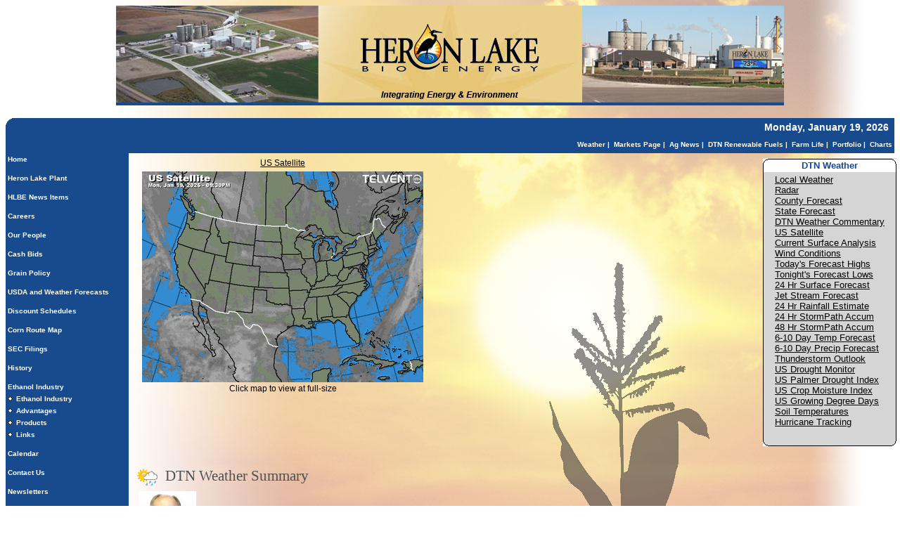

--- FILE ---
content_type: text/html;charset=UTF-8
request_url: http://www.heronlakebioenergy.com/index.cfm?show=1&mapID=6
body_size: 24086
content:




    

    

    

    

    

    

    

    

    





	<!DOCTYPE HTML PUBLIC "-//W3C//DTD HTML 4.0 Transitional//EN" "http://www.w3.org/TR/html4/loose.dtd">

	






	
		



<html><head><link href="mainStyles.css" rel="stylesheet" type="text/css">
<link href="AgOnlineNews.css" rel="stylesheet" type="text/css">






	
		
			<link type="text/css" href="/images/css/gtp.css" rel="stylesheet" />
		
		
	

	
		
			<link type="text/css" href="/images/css/blogs.css" rel="stylesheet" />
		
		
	









	
		
			<link type="text/css" href="/css/common.css" rel="stylesheet" />
		
		
	




	
	

<LINK REL="SHORTCUT ICON" TYPE="image/x-icon" HREF="favicon.ico">
<title>Heron Lake BioEnergy, LLC</title>
<meta http-equiv="Content-Type" content="text/html; charset=iso-8859-1">
<meta name="MSSmartTagsPreventParsing" content="TRUE">




<style type="text/css">
<!--
 .masthead	{ font-family: verdana, geneva, tahoma, sans-serif; font-size: 14px; font-weight: bold; color: #FFFFFF;}
 .custmenus, .custmenus a:link, .custmenus a:visited, .custmenus a:hover, .custmenus a:active { font-family: verdana, geneva, tahoma, sans-serif; font-size: 10px; font-weight: bold; color: #FFFFFF; background-color: 184A8E; text-decoration: none;}
 .dtnmenus, .dtnmenus a:link, .dtnmenus a:visited, .dtnmenus a:hover, .dtnmenus a:active { font-family: verdana, geneva, tahoma, sans-serif; font-size: 10px; font-weight: bold; color: #FFFFFF; text-decoration: none;}
 .menus, .menus a:link, .menus a:visited, .menus a:active 	{ font-family: verdana, geneva, tahoma, sans-serif; font-size: 10px; font-weight: bold; color: #FFFFFF; text-decoration: none;}
 .menus a:hover	{ color: #FFFFFF; text-decoration: underline;}
 .on_menus 	{ font-family: verdana, geneva, tahoma, sans-serif; font-size: 10px; color: #184A8E; text-decoration: underline;}
A:link		{ text-decoration: underline;}
A:visited	{ text-decoration: underline;}
A:hover	{ text-decoration: underline;}
A:active	{ text-decoration: underline;}
-->

</style>
</head>
<body bgcolor="FFFFFF">
<table width="100%" border=0 align="center" cellpadding=0 cellspacing=0>
	<tr>
	



	<td align="center"><body background='/images/E0253101/bkg_2_edit.JPG' >
<center><img src='/images/E0253101/heronlake_header.jpg'  border=0></center></td>
	
	</tr>
</table>
<br>



<table width="100%" border="0" align="center" cellpadding="0" cellspacing="0">
	<tr bgcolor="184A8E" align="right">
	 <td width="24" height="26" bgcolor="184A8E" valign="top" align="left"><img src="/images/h117_01.gif" width="24" height="26" border="0"></td>
	
	 <td width="650" align="left"></td>
	
	
	 <td width="30%" align="right"><span class="masthead">Monday, January 19, 2026 </span>&nbsp;</td>
    </tr>
</table>
<table width="100%" border="0" align="center" cellpadding="0" cellspacing="0">
	 <tr bgcolor="184A8E" align="right">
	   <td width="24" bgcolor="184A8E"><img src="/images/spacer.gif" width="24" border="0"></td>
	   <td width="1">&nbsp;</td>
	   <td class="dtnmenus" width="70%" align="right"><div align="right"> 
            
	

            
		  	
		  		<a href="index.cfm?show=1&map=CityWeather&imap=0"><font class="dtnmenus">Weather</font></a><span class="dtnmenus">&nbsp;|&nbsp;</span> 
			
	      
		  	
		  		<a href="index.cfm?show=80"><font class="dtnmenus">Markets Page</font></a><span class="dtnmenus">&nbsp;|&nbsp;</span> 
			
	      
		  	
		  		<a href="index.cfm?show=802"><font class="dtnmenus">Ag News</font></a><span class="dtnmenus">&nbsp;|&nbsp;</span> 
			
	      
		  	
		  		<a href="https://www.dtnpf.com/agriculture/web/ag/markets/fuels-fertilizer"><font class="dtnmenus">DTN Renewable Fuels</font></a><span class="dtnmenus">&nbsp;|&nbsp;</span> 
			
	      
		  	
		  		<a href="https://www.dtnpf.com/agriculture/web/ag/news/farm-life"><font class="dtnmenus">Farm Life</font></a><span class="dtnmenus">&nbsp;|&nbsp;</span> 
			
	      
		  	
		  		<a href="index.cfm?show=202"><font class="dtnmenus">Portfolio</font></a><span class="dtnmenus">&nbsp;|&nbsp;</span> 
			
	      
		  	
		  		<a href="javascript:popupAgOnlineChart();"><font class="dtnmenus">Charts</font></a><span class="dtnmenus">&nbsp;</span>
			
	        
        </div></td>
	</tr>
</table>
	


<table width="100%" border="0" align="center" cellpadding="0" cellspacing="0">
	<tr>
	 <td valign="top" bgcolor="184A8E">
		 <table border="0" cellpadding=2 cellspacing=1 width="175px" bgcolor="184A8E" valign="top" align="left">
			
				
				
				
					<tr bgcolor=184A8E>
					 <td colspan=2 class="custmenus"><a class="custmenus" href="index.cfm" >Home</a></td>
					<tr>
					
					<tr><td><img src="/images/spacer.gif" height="5" border="0"></td></tr>
				
			
				
				
				
			
				
				
				
					<tr bgcolor=184A8E>
					 <td colspan=2 class="custmenus"><a class="custmenus" href="index.cfm?show=10&mid=32" >Heron Lake Plant</a></td>
					<tr>
					
					<tr><td><img src="/images/spacer.gif" height="5" border="0"></td></tr>
				
			
				
				
				
					<tr bgcolor=184A8E>
					 <td colspan=2 class="custmenus"><a class="custmenus" href="index.cfm?show=10&mid=33" >HLBE News Items</a></td>
					<tr>
					
					<tr><td><img src="/images/spacer.gif" height="5" border="0"></td></tr>
				
			
				
				
				
					<tr bgcolor=184A8E>
					 <td colspan=2 class="custmenus"><a class="custmenus" href="index.cfm?show=10&mid=20" >Careers</a></td>
					<tr>
					
					<tr><td><img src="/images/spacer.gif" height="5" border="0"></td></tr>
				
			
				
				
				
					<tr bgcolor=184A8E>
					 <td colspan=2 class="custmenus"><a class="custmenus" href="http://www.heronlakebioenergy.com/index.cfm?show=10&mid=15" >Our People</a></td>
					<tr>
					
					<tr><td><img src="/images/spacer.gif" height="5" border="0"></td></tr>
				
			
				
				
				
					<tr bgcolor=184A8E>
					 <td colspan=2 class="custmenus"><a class="custmenus" href="index.cfm?show=11&mid=8" >Cash Bids</a></td>
					<tr>
					
					<tr><td><img src="/images/spacer.gif" height="5" border="0"></td></tr>
				
			
				
				
				
					<tr bgcolor=184A8E>
					 <td colspan=2 class="custmenus"><a class="custmenus" href="index.cfm?show=10&mid=63" >Grain Policy</a></td>
					<tr>
					
					<tr><td><img src="/images/spacer.gif" height="5" border="0"></td></tr>
				
			
				
				
				
					<tr bgcolor=184A8E>
					 <td colspan=2 class="custmenus"><a class="custmenus" href="index.cfm?show=10&mid=31" >USDA and Weather Forecasts</a></td>
					<tr>
					
					<tr><td><img src="/images/spacer.gif" height="5" border="0"></td></tr>
				
			
				
				
				
					<tr bgcolor=184A8E>
					 <td colspan=2 class="custmenus"><a class="custmenus" href="index.cfm?show=10&mid=21" >Discount Schedules</a></td>
					<tr>
					
					<tr><td><img src="/images/spacer.gif" height="5" border="0"></td></tr>
				
			
				
				
				
					<tr bgcolor=184A8E>
					 <td colspan=2 class="custmenus"><a class="custmenus" href="index.cfm?show=10&mid=17" >Corn Route Map</a></td>
					<tr>
					
					<tr><td><img src="/images/spacer.gif" height="5" border="0"></td></tr>
				
			
				
				
				
					<tr bgcolor=184A8E>
					 <td colspan=2 class="custmenus"><a class="custmenus" href="index.cfm?show=10&mid=38" >SEC Filings</a></td>
					<tr>
					
					<tr><td><img src="/images/spacer.gif" height="5" border="0"></td></tr>
				
			
				
				
				
					<tr bgcolor=184A8E>
					 <td colspan=2 class="custmenus"><a class="custmenus" href="index.cfm?show=10&mid=16" >History</a></td>
					<tr>
					
					<tr><td><img src="/images/spacer.gif" height="5" border="0"></td></tr>
				
			
				
				
				
					<tr bgcolor=184A8E>
					 <td colspan=2 class="custmenus"><a class="custmenus" href="index.cfm?show=10&mid=18" >Ethanol Industry</a></td>
					<tr>
					
						
						
						
							<tr>
							 <td width="7px"><img src="/images/h117_03.gif" width="7px" height="7px" /></td>
							 <td align="left" class="menus"><a href="index.cfm?show=10&mid=18&pid=1" >Ethanol Industry</a></td>
							<tr>
						
							<tr>
							 <td width="7px"><img src="/images/h117_03.gif" width="7px" height="7px" /></td>
							 <td align="left" class="menus"><a href="index.cfm?show=10&mid=18&pid=2" >Advantages</a></td>
							<tr>
						
							<tr>
							 <td width="7px"><img src="/images/h117_03.gif" width="7px" height="7px" /></td>
							 <td align="left" class="menus"><a href="index.cfm?show=10&mid=18&pid=3" >Products</a></td>
							<tr>
						
							<tr>
							 <td width="7px"><img src="/images/h117_03.gif" width="7px" height="7px" /></td>
							 <td align="left" class="menus"><a href="index.cfm?show=10&mid=18&pid=4" >Links</a></td>
							<tr>
						
					
					<tr><td><img src="/images/spacer.gif" height="5" border="0"></td></tr>
				
			
				
				
				
					<tr bgcolor=184A8E>
					 <td colspan=2 class="custmenus"><a class="custmenus" href="index.cfm?show=24&mid=6" >Calendar</a></td>
					<tr>
					
					<tr><td><img src="/images/spacer.gif" height="5" border="0"></td></tr>
				
			
				
				
				
			
				
				
				
					<tr bgcolor=184A8E>
					 <td colspan=2 class="custmenus"><a class="custmenus" href="index.cfm?show=16
&mid=7" >Contact Us</a></td>
					<tr>
					
					<tr><td><img src="/images/spacer.gif" height="5" border="0"></td></tr>
				
			
				
				
				
			
				
				
				
			
				
				
				
					<tr bgcolor=184A8E>
					 <td colspan=2 class="custmenus"><a class="custmenus" href="index.cfm?show=10&mid=27" >Newsletters</a></td>
					<tr>
					
					<tr><td><img src="/images/spacer.gif" height="5" border="0"></td></tr>
				
			
				
				
				
			
				
				
				
					<tr bgcolor=184A8E>
					 <td colspan=2 class="custmenus"><a class="custmenus" href="index.cfm?show=10&mid=26" >Terms and Conditions</a></td>
					<tr>
					
					<tr><td><img src="/images/spacer.gif" height="5" border="0"></td></tr>
				
			
		 </table>
	 </td>
	 <td width="10">&nbsp;</td>
	 <td width="100%" valign="top">


	
	
 
	 
	

	<script Language="Javascript">
		
		function popupAgOnlineChart() {
			var sym = "";
			try {
				sym = arguments[0].replace(/^\s+|\s+$/g, '');
			} catch(e) {
				sym = "";
			}
		   if (sym.length < 1) {
		   	sym = "@C@1";
		   }
			newWin = window.open("http://charts.aghost.net/popup/agonlineCharts.cfm?token=fFom10JB9HD76JacHWn6b%2BZN5kGaMQ19buENVb2M710l4TTAyt%2FdOA%3D%3D&cid=2531&sid=1&symbol=" + escape(sym).replace(/\+/g,"%2B") + "", "AgOnlineChart","toolbar=no,location=no,directories=no," +   "status=yes,menubar=no,scrollbars=no,resizable=no,width=750,height=540,screenX=0,screenY=0,left=0,top=0")
			self.newWin.focus();
		}
		
	</script>



	 
		<script language="JavaScript">
		<!--
			
			if( top != window )
			{
				top.location.href = window.location.href;
			}
		// -->
		</script>
	
 







	
 
	






	






	
	
	


















<script type="text/javascript">
<!--
function launchnew(mapname) {
	var newWin = window.open("/popup/weather_popup.cfm?map="+mapname+"&key=fFom10JB9HD76JacHWn6b%2BZN5kGaMQ19buENVb2M710l4TTAyt%2FdOA%3D%3D", "regionalwindow","toolbar=no,location=no,directories=no,status=yes,menubar=no,scrollbars=yes,resizable=no,width=720,height=600,screenX=0,screenY=0,left=0,top=0")
	newWin.focus();
}

function showThumb(mapImg, mapName) {
	document.getElementById("mainImage").src = 'http://agwx.dtn.com/imgjsp/showmap.jsp?map=' + mapImg + '_400&key=fFom10JB9HD76JacHWn6b%2BZN5kGaMQ19buENVb2M710l4TTAyt%2FdOA%3D%3D';
	document.getElementById("mapTitle").innerHTML = mapName;
	document.getElementById("mapLink").href = "javascript:launchnew('" + mapImg + "_640');";
}

function hideThumb() {


	document.getElementById("mainImage").src = 'http://agwx.dtn.com/imgjsp/showmap.jsp?map=us_sat_400&key=fFom10JB9HD76JacHWn6b%2BZN5kGaMQ19buENVb2M710l4TTAyt%2FdOA%3D%3D';
	document.getElementById("mapTitle").innerHTML = "US Satellite";
	document.getElementById("mapLink").href = "javascript:launchnew('us_sat_640');";

}
// -->
</script>

<table width="100%" border="0" cellpadding="0" cellspacing="0" style="margin:5px;">
	<tr valign="top" style="vertical-align:top;">
		<td width="420" align="center">
			

				

				<font face="verdana, geneva, tahoma, sans-serif" size="2" color="000000">
					
						<table width="410" cellpadding="0" cellpadding="0" border="0">
							<tr>
								<td width="410" align="center" valign="top" colspan="3">
								
									<a href="javascript:launchnew('us_sat_640');" id="mapTitle" style="font-size:12px;">US Satellite</a><br />
									<a href="javascript:launchnew('us_sat_640');" id="mapLink"><img src="http://agwx.dtn.com/imgjsp/showmap.jsp?map=us_sat_400&key=fFom10JB9HD76JacHWn6b%2BZN5kGaMQ19buENVb2M710l4TTAyt%2FdOA%3D%3D" id="mainImage" alt="US Satellite" title="US Satellite" width="400" border="0" style="padding-top:5px;"></a>
								</td>
							</tr>
							
								<tr>
									<td colspan="3" align="center" style="font-size:12px;">Click map to view at full-size<br /><br /></td>
								</tr>
									
						</table>
					
				</font>
			
		</td>

		<td align="right" rowspan="2">
			<table cellpadding="2" cellspacing="0" align="right" border="0">
				<tr>
					<td>
						<table cellpadding="0" cellspacing="0" align="left" bgcolor="D5D5D5" border="0">
							<tr>
							 <td><img src="/images/spacer.gif" height="1"></td>
							 <td><img src="/images/spacer.gif" height="1"></td>
							 <td><img src="/images/spacer.gif" height="1"></td>
							</tr>
							<tr>
							 <td colspan="1" bgcolor="FFFFFF"><img src="/images/borders/style1_left_top.gif" ></td>
							 <td width="100%" align="center" bgcolor="FFFFFF" background="/images/borders/style1_top.gif"><font face="verdana, geneva, tahoma, sans-serif" size="2" color="184A8E"><b>DTN Weather</b></font></td>
							 <td bgcolor="FFFFFF" align="right"><img src="/images/borders/style1_right_top.gif"></td>
							</tr>
							<tr>
								<td background="/images/borders/style1_left.gif"><img src="/images/spacer.gif"></td>
								<td align="left">







	





	

		

		



	




<table width="100%" border="0">
	<tr>
		<td align="left" width="100%" nowrap="nowrap" style="font-family:verdana, geneva, tahoma, sans-serif; color:#000000"><font size="2">
			
				
					<a href="index.cfm?show=1&mapID=1" target="_self">Local Weather</a><br>
				
			
				
					<a href="index.cfm?show=1&mapID=2" target="_self">Radar</a><br>
				
			
				
					<a href="index.cfm?show=1&mapID=3" target="_self">County Forecast</a><br>
				
			
				
					<a href="index.cfm?show=1&mapID=4" target="_self">State Forecast</a><br>
				
			
				
					<a href="http://agnews.dtn.com/pivot.cfm?id=442" target="_dtnag">DTN Weather Commentary</a><br>
				
			
				
					<a href="index.cfm?show=1&mapID=6" target="_self">US Satellite</a><br>
				
			
				
					<a href="index.cfm?show=1&mapID=7" target="_self">Current Surface Analysis</a><br>
				
			
				
					<a href="index.cfm?show=1&mapID=8" target="_self">Wind Conditions</a><br>
				
			
				
					<a href="index.cfm?show=1&mapID=9" target="_self">Today's Forecast Highs</a><br>
				
			
				
					<a href="index.cfm?show=1&mapID=10" target="_self">Tonight's Forecast Lows</a><br>
				
			
				
					<a href="index.cfm?show=1&mapID=11" target="_self">24 Hr Surface Forecast</a><br>
				
			
				
					<a href="index.cfm?show=1&mapID=12" target="_self">Jet Stream Forecast</a><br>
				
			
				
					<a href="index.cfm?show=1&mapID=13" target="_self">24 Hr Rainfall Estimate</a><br>
				
			
				
					<a href="index.cfm?show=1&mapID=14" target="_self">24 Hr StormPath Accum</a><br>
				
			
				
					<a href="index.cfm?show=1&mapID=15" target="_self">48 Hr StormPath Accum</a><br>
				
			
				
					<a href="index.cfm?show=1&mapID=16" target="_self">6-10 Day Temp Forecast</a><br>
				
			
				
					<a href="index.cfm?show=1&mapID=17" target="_self">6-10 Day Precip Forecast</a><br>
				
			
				
					<a href="index.cfm?show=1&mapID=18" target="_self">Thunderstorm Outlook</a><br>
				
			
				
					<a href="index.cfm?show=1&mapID=19" target="_self">US Drought Monitor</a><br>
				
			
				
					<a href="index.cfm?show=1&mapID=33" target="_self">US Palmer Drought Index</a><br>
				
			
				
					<a href="index.cfm?show=1&mapID=34" target="_self">US Crop Moisture Index</a><br>
				
			
				
					<a href="index.cfm?show=1&mapID=35" target="_self">US Growing Degree Days</a><br>
				
			
				
					<a href="index.cfm?show=1&mapID=20" target="_self">Soil Temperatures</a><br>
				
			
				
					<a href="index.cfm?show=1&mapID=21" target="_self">Hurricane Tracking</a><br>
				
			
		</font></td>
	</tr>
</table>

</td>
								<td background="/images/borders/style1_right.gif"><img src="/images/spacer.gif"></td>
							</tr>
							<tr>
								<td background="/images/borders/style1_left.gif"><img src="/images/spacer.gif"></td>
								<td height="5"><img src="/images/spacer.gif" height="2"></td>
								<td background="/images/borders/style1_right.gif"><img src="/images/spacer.gif"></td>
							</tr>
							<tr>
								<td><img src="/images/borders/style1_left_bottom.gif"></td>
								<td colspan="1" background="/images/borders/style1_bottom.gif"><img src="/images/spacer.gif"></td>
								<td><img src="/images/borders/style1_right_bottom.gif"></td>
							</tr>
						</table>
					</td>
				</tr>
			</table>
		</td>
	</tr>
</table>

	<br />
    
    
      

		
		
		

		

		
			
		

		
			
		
		
			
		
		
		
			
					
	
		

		
		
		
		
		
		
		
		
		

		
		
			
		
		
		
		
		
			
		
		
		
				
			

	
		
		
		

    	

	

	

	

	

	

	

	

	

	

	


	
		

		

		
		
			
		
		
		
		
			
		
		

	
	
	
	
	
	
	
	
	
	
	
	
	
	
	
	
	
	
	
	
	
	
	
	
	
	

		
		
	
	

	

	
	
	
	
	
	
	
	
	
	
	
	
	
	
	

		
			
		
		
		
		
	
	

	
	
	

				
		
    

	

		
		

	
		
		
		
		
		

		

		
		
			
		
		
		
		
		
		
			
		
		
		
		
		
		
		
		
		
		
		
		
		
		
		
		
		
		
			
		

        
        
            

		

		
		
			
		
		
		
		
			
		
		
	

	

	

	



		
		

		
		
		

		

		
		
			
		
		
		
		
		
		
			
		
		
		

		
		

		
			
		

		
		
		
		
		

		
		
			
		
			
		
			
		
			
		
			
		
			
		
			
		
			
		
			
		
			
		
			
		
		
			

		
		

		
			
				
			
		

		
		
			

		
		

		
			
		

		
		
			

		
		

		
			
		

		
		
			

		
		

		
			
		

		
		
			

		
		

		
			
				
			
		

		
		
			

		
		

		
			
		

		
		
			

		
		

		
			
		

		
		
			

		
		

		
			
				
			
		

		
		

		
		
			
		
		
			
		

		
		
        
		
		
			
			

		
		
		
		
		
		
		
		
		

		
		
			
		
		
		
		
		
			
		
		
		
				
			

	
		
		
		

    	

	

	

	

	

	

	

	

	

	

	


	
	
		
		
		
		

    	
    	
	
	
	
	
	
	
	
	
	


		
			
		
		
		

		

		
		
		
		

		
							
							
		
		
			
				
				
			
		
		
		
		
		
		
		
		
		
		
		

		
		
		
		
		
		
		
		
			
				

		
		
		
		
		
		
		
		
		

		
		
			
		
		
		
		
		
			
		
		
		
				
			

	
		
		
		

    	

	

	

	

	

	

	

	

	

	

	


	

	
	
	

	

	

	
	
	
	
	
	
	
	
	
	
	
	

	


		
			
		
		
		

		
		
		

		

		
			
		

		
			
			
		
		
		
		
		
		
		
		
		
		
			

		

		
		
			
		
		
		
		
			
		
		
	
	
	
	
	
	
	
	

		
		

		
		

		
			
		

		

		
		

		
			
		

		

		
		

		
			
		

		

		
		

		
			
		

		

		
		

		
			
		

		

		
		

		
			
		

		

		
		

		
			
		

		
			                  
			
		    
		    
		    
				
			
		    
				
			
		    
				
			
		    
		    
				
			
		    
		    
		    
				
			
		    
		    
		    
		    
		    
		    
		    
		    
		    
		    
		    
		    
		    
		    
		    
            
		
		
		
		
		
		
		
		
		
		
		

		
		
		
			
		
		
	
		
		
			
		
	
		

		
		
		

		
			
		

		

		
		
		
			
			
			
				
				
	
				

		
				
				
					
		

		<!-- TODO Lookup the weather blog to get the URL for the bio -->
		
		

		
		
		
		
		
			
		
		
		

    
				
				
				<table cellpadding="3" cellspacing="0" width="100%" class="mainStyles_normalFontSize">
					<tr>
						<td style="padding:3px 5px;">
							
								<p class="pane_news_header" >
									<img src="https://admin.aghost.net//images/pane_title_wx.gif" align="absmiddle" alt="" width="31" height="26" style="padding-right:10px;" />DTN Weather Summary 
								</p>
							
							 
								<div style="float:left; padding:0 5px 5px 5px;">
									<img src="https://admin.aghost.net//images/bryce_anderson.png" width="82" height="73" alt="Bryce Anderson image" />
								</div>
								<div style="float:left; padding-top:22px;">
									<div style="vertical-align:bottom;">
										<span class="news_author">Bryce Anderson</span>&nbsp;&ndash;&nbsp;<span class="news_authortitle">DTN Meteorologist</span>
									</div>
									<div class="author_bio_links"><a href="https://www.dtnpf.com/agriculture/web/ag/news/author?authorFullName=Bryce+Anderson" target="_dtnag">Bio</a></div>
								</div>
							
						</td>
					</tr>
					<tr>
						<td  ><a class="news_hot_headline" href="https://www.dtnpf.com/agriculture/web/ag/weather/market-impact" target="_dtnag">Clippers Continue for Eastern US Over the Holiday Weekend</a></td></td>
					</tr>
					
					<tr>
						<td style="padding:3px 5px;" class="news_content"><p class="news_byline">  <a class="moreContentLink" href="https://www.dtnpf.com/agriculture/web/ag/weather" target="_dtnag">&#187; More DTN Weather Commentary</a></td>
					</tr>
					<tr>
						<td style="padding:3px 5px;" class="news_date">Posted at 11:55AM Fri Jan 16, 2026 CST</td>
					</tr>
				</table>
				
			

    

	<div style="text-align:center; border:1px solid #cccccc; background-color:#ffffff;color:#000000;padding:5px;margin:5px;font-size:8pt;font-family:verdana, geneva, tahoma, sans-serif,sans-serif;">
		<a style="color:#666666" href="http://agnews.dtn.com/pivot.cfm?id=102&mkt=0" target="_blank">Click here</a> to get your local weather emailed to you each day.
	</div>

	

	</td></tr>
</table>



	
	





	
		
			



<div align="center">
<table border="0" cellpadding="0" cellspacing="0" width="100%">
	<tr><td height="10">&nbsp;</td></tr>
	<tr><td align="center"><font face="verdana, geneva, tahoma, sans-serif" size="1" color="black">Copyright DTN.  All rights reserved.  <a href="https://www.aghost.net/disclaimer.cfm" target="disclaimer"><font face="verdana, geneva, tahoma, sans-serif" size="1" color="black">Disclaimer</font></a>.</font></td></tr>
    
	<tr><td align="center"><a href="https://www.dtnpf.com/agriculture/web/ag/home" rel="nofollow"><img src="/images/alpha/dtnpf_bw_120x42.png?show=1&ShowMenu=1&mapID=6&IFRAME=false" border="0" alt="Powered By DTN"></a></td></tr>
</table>
</div>

</body>
</html>

			
	
	
	
	

